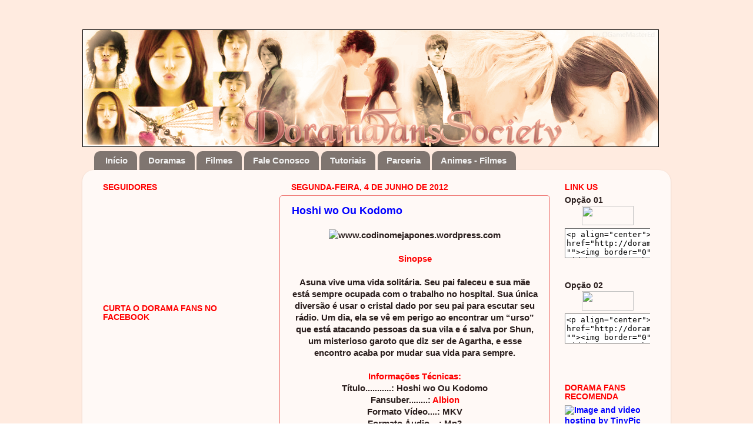

--- FILE ---
content_type: text/html; charset=UTF-8
request_url: http://doramafanssociety.blogspot.com/2012/06/hoshi-wo-ou-kodomo.html
body_size: 22413
content:
<!DOCTYPE html>
<html class='v2' dir='ltr' xmlns='http://www.w3.org/1999/xhtml' xmlns:b='http://www.google.com/2005/gml/b' xmlns:data='http://www.google.com/2005/gml/data' xmlns:expr='http://www.google.com/2005/gml/expr'>
<head>
<link href='https://www.blogger.com/static/v1/widgets/335934321-css_bundle_v2.css' rel='stylesheet' type='text/css'/>
<meta content='IE=EmulateIE7' http-equiv='X-UA-Compatible'/>
<meta content='width=1100' name='viewport'/>
<meta content='text/html; charset=UTF-8' http-equiv='Content-Type'/>
<meta content='blogger' name='generator'/>
<link href='http://doramafanssociety.blogspot.com/favicon.ico' rel='icon' type='image/x-icon'/>
<link href='http://doramafanssociety.blogspot.com/2012/06/hoshi-wo-ou-kodomo.html' rel='canonical'/>
<link rel="alternate" type="application/atom+xml" title="Dorama Fans Society - Atom" href="http://doramafanssociety.blogspot.com/feeds/posts/default" />
<link rel="alternate" type="application/rss+xml" title="Dorama Fans Society - RSS" href="http://doramafanssociety.blogspot.com/feeds/posts/default?alt=rss" />
<link rel="service.post" type="application/atom+xml" title="Dorama Fans Society - Atom" href="https://www.blogger.com/feeds/4115377035461556046/posts/default" />

<link rel="alternate" type="application/atom+xml" title="Dorama Fans Society - Atom" href="http://doramafanssociety.blogspot.com/feeds/5247853945996458385/comments/default" />
<!--Can't find substitution for tag [blog.ieCssRetrofitLinks]-->
<link href='http://img7.imageshack.us/img7/6918/mjvartorg1719121410x192.jpg' rel='image_src'/>
<meta content='http://doramafanssociety.blogspot.com/2012/06/hoshi-wo-ou-kodomo.html' property='og:url'/>
<meta content='Hoshi wo Ou Kodomo' property='og:title'/>
<meta content='  Sinopse   Asuna vive uma vida solitária. Seu pai faleceu e sua mãe está sempre ocupada com o trabalho no hospital. Sua única diversão é us...' property='og:description'/>
<meta content='https://lh3.googleusercontent.com/blogger_img_proxy/AEn0k_um5Vaq2Nm87m0GKLViYtqzDzl8J035_kpG3AP94dmmmzHw1K92sbua8z1E9xEO0PYV-sgas2Fy9qM0gVsaI6HoAo0uyjESIlmBbDAAQaa3-_Meo0prSxMs7Ywom6xbq4v4oQ=w1200-h630-p-k-no-nu' property='og:image'/>
<title>Dorama Fans Society: Hoshi wo Ou Kodomo</title>
<style id='page-skin-1' type='text/css'><!--
/*-----------------------------------------------
Blogger Template Style
Name:     Picture Window
Designer: Josh Peterson
URL:      www.noaesthetic.com
----------------------------------------------- */
/* Variable definitions
====================
<Variable name="keycolor" description="Main Color" type="color" default="#1a222a"/>
<Variable name="body.background" description="Body Background" type="background"
color="#ffebe0" default="#111111 url(http://img703.imageshack.us/img703/9479/backdfs.jpg) repeat-x fixed top center"/>
<Group description="Page Text" selector="body">
<Variable name="body.font" description="Font" type="font"
default="normal normal 15px Arial, Tahoma, Helvetica, FreeSans, sans-serif"/>
<Variable name="body.text.color" description="Text Color" type="color" default="#333333"/>
</Group>
<Group description="Backgrounds" selector=".body-fauxcolumns-outer">
<Variable name="body.background.color" description="Outer Background" type="color" default="#296695"/>
<Variable name="header.background.color" description="Header Background" type="color" default="transparent"/>
<Variable name="post.background.color" description="Post Background" type="color" default="#ffffff"/>
</Group>
<Group description="Links" selector=".main-outer">
<Variable name="link.color" description="Link Color" type="color" default="#336699"/>
<Variable name="link.visited.color" description="Visited Color" type="color" default="#6699cc"/>
<Variable name="link.hover.color" description="Hover Color" type="color" default="#33aaff"/>
</Group>
<Group description="Blog Title" selector=".header h1">
<Variable name="header.font" description="Title Font" type="font"
default="normal normal 36px Arial, Tahoma, Helvetica, FreeSans, sans-serif"/>
<Variable name="header.text.color" description="Text Color" type="color" default="#ffffff" />
</Group>
<Group description="Tabs Text" selector=".tabs-inner .widget li a">
<Variable name="tabs.font" description="Font" type="font"
default="normal normal 15px Arial, Tahoma, Helvetica, FreeSans, sans-serif"/>
<Variable name="tabs.text.color" description="Text Color" type="color" default="#ffffff"/>
<Variable name="tabs.selected.text.color" description="Selected Color" type="color" default="#0000ff"/>
</Group>
<Group description="Tabs Background" selector=".tabs-outer .PageList">
<Variable name="tabs.background.color" description="Background Color" type="color" default="transparent"/>
<Variable name="tabs.selected.background.color" description="Selected Color" type="color" default="transparent"/>
<Variable name="tabs.separator.color" description="Separator Color" type="color" default="transparent"/>
</Group>
<Group description="Post Title" selector="h3.post-title, .comments h4">
<Variable name="post.title.font" description="Title Font" type="font"
default="normal normal 18px Arial, Tahoma, Helvetica, FreeSans, sans-serif"/>
</Group>
<Group description="Post" selector=".post">
<Variable name="post.footer.text.color" description="Footer Text Color" type="color" default="#999999"/>
<Variable name="post.border.color" description="Border Color" type="color" default="#dddddd"/>
</Group>
<Group description="Gadgets" selector="h2">
<Variable name="widget.title.font" description="Title Font" type="font"
default="bold normal 13px Arial, Tahoma, Helvetica, FreeSans, sans-serif"/>
<Variable name="widget.title.text.color" description="Title Color" type="color" default="#888888"/>
</Group>
<Group description="Footer" selector=".footer-outer">
<Variable name="footer.text.color" description="Text Color" type="color" default="#cccccc"/>
<Variable name="footer.widget.title.text.color" description="Gadget Title Color" type="color" default="#aaaaaa"/>
</Group>
<Group description="Footer Links" selector=".footer-outer">
<Variable name="footer.link.color" description="Link Color" type="color" default="#99ccee"/>
<Variable name="footer.link.visited.color" description="Visited Color" type="color" default="#77aaee"/>
<Variable name="footer.link.hover.color" description="Hover Color" type="color" default="#33aaff"/>
</Group>
<Variable name="content.margin" description="Content Margin Top" type="length" default="20px"/>
<Variable name="content.padding" description="Content Padding" type="length" default="0"/>
<Variable name="content.background" description="Content Background" type="background"
default="transparent none repeat scroll top left"/>
<Variable name="content.border.radius" description="Content Border Radius" type="length" default="0"/>
<Variable name="content.shadow.spread" description="Content Shadow Spread" type="length" default="0"/>
<Variable name="header.padding" description="Header Padding" type="length" default="0"/>
<Variable name="header.background.gradient" description="Header Gradient" type="url"
default="none"/>
<Variable name="header.border.radius" description="Header Border Radius" type="length" default="0"/>
<Variable name="main.border.radius.top" description="Main Border Radius" type="length" default="20px"/>
<Variable name="footer.border.radius.top" description="Footer Border Radius Top" type="length" default="0"/>
<Variable name="footer.border.radius.bottom" description="Footer Border Radius Bottom" type="length" default="20px"/>
<Variable name="region.shadow.spread" description="Main and Footer Shadow Spread" type="length" default="3px"/>
<Variable name="region.shadow.offset" description="Main and Footer Shadow Offset" type="length" default="1px"/>
<Variable name="tabs.background.gradient" description="Tab Background Gradient" type="url" default="none"/>
<Variable name="tab.selected.background.gradient" description="Selected Tab Background" type="url"
default="url(http://www.blogblog.com/1kt/transparent/white80.png)"/>
<Variable name="tab.background" description="Tab Background" type="background"
default="transparent url(http://www.blogblog.com/1kt/transparent/black50.png) repeat scroll top left"/>
<Variable name="tab.border.radius" description="Tab Border Radius" type="length" default="10px" />
<Variable name="tab.first.border.radius" description="First Tab Border Radius" type="length" default="10px" />
<Variable name="tabs.border.radius" description="Tabs Border Radius" type="length" default="0" />
<Variable name="tabs.spacing" description="Tab Spacing" type="length" default=".25em"/>
<Variable name="tabs.margin.bottom" description="Tab Margin Bottom" type="length" default="0"/>
<Variable name="tabs.margin.sides" description="Tab Margin Sides" type="length" default="20px"/>
<Variable name="main.background" description="Main Background" type="background"
default="transparent url(http://www.blogblog.com/1kt/transparent/white80.png) repeat scroll top left"/>
<Variable name="main.padding.sides" description="Main Padding Sides" type="length" default="20px"/>
<Variable name="footer.background" description="Footer Background" type="background"
default="transparent url(http://www.blogblog.com/1kt/transparent/black50.png) repeat scroll top left"/>
<Variable name="post.margin.sides" description="Post Margin Sides" type="length" default="-20px"/>
<Variable name="post.border.radius" description="Post Border Radius" type="length" default="5px"/>
<Variable name="widget.title.text.transform" description="Widget Title Text Transform" type="string" default="uppercase"/>
<Variable name="startSide" description="Side where text starts in blog language" type="automatic" default="left"/>
<Variable name="endSide" description="Side where text ends in blog language" type="automatic" default="right"/>
*/
/* Content
----------------------------------------------- */
body {
font: normal bold 15px Arial, Tahoma, Helvetica, FreeSans, sans-serif;
color: #2a1e1d;
background: #ffebe0 url(http://2.bp.blogspot.com/-03LNHMoce74/TqOCiigWs6I/AAAAAAAABAU/Epjwcz0OOzs/s0/wallpaper%2Bdorama%2Bfans%2Bsociety%2Bcompleto%2B1800%2B2.jpg) no-repeat fixed top center;
}
html body .region-inner {
min-width: 0;
max-width: 100%;
width: auto;
}
.content-outer {
font-size: 90%;
}
a:link {
text-decoration:none;
color: #0000ff;
}
a:visited {
text-decoration:none;
color: #8443b0;
}
a:hover {
text-decoration:underline;
color: #2a1e1d;
}
.content-outer {
background: transparent none repeat scroll top left;
-moz-border-radius: 0;
-webkit-border-radius: 0;
-goog-ms-border-radius: 0;
border-radius: 0;
-moz-box-shadow: 0 0 0 rgba(0, 0, 0, .15);
-webkit-box-shadow: 0 0 0 rgba(0, 0, 0, .15);
-goog-ms-box-shadow: 0 0 0 rgba(0, 0, 0, .15);
box-shadow: 0 0 0 rgba(0, 0, 0, .15);
margin: 20px auto;
}
.content-inner {
padding: 0;
}
/* Header
----------------------------------------------- */
.header-outer {
background: transparent none repeat-x scroll top left;
_background-image: none;
color: #2a1e1d;
-moz-border-radius: 0;
-webkit-border-radius: 0;
-goog-ms-border-radius: 0;
border-radius: 0;
}
.Header img, .Header #header-inner {
-moz-border-radius: 0;
-webkit-border-radius: 0;
-goog-ms-border-radius: 0;
border-radius: 0;
}
.header-inner .Header .titlewrapper,
.header-inner .Header .descriptionwrapper {
padding-left: 0;
padding-right: 0;
}
.Header h1 {
font: normal bold 36px Arial, Tahoma, Helvetica, FreeSans, sans-serif;
text-shadow: 1px 1px 3px rgba(0, 0, 0, 0.3);
}
.Header h1 a {
color: #2a1e1d;
}
.Header .description {
font-size: 130%;
}
/* Tabs
----------------------------------------------- */
.tabs-inner {
margin: .5em 20px 0;
padding: 0;
}
.tabs-inner .section {
margin: 0;
}
.tabs-inner .widget ul {
padding: 0;
background: transparent none repeat scroll bottom;
-moz-border-radius: 0;
-webkit-border-radius: 0;
-goog-ms-border-radius: 0;
border-radius: 0;
}
.tabs-inner .widget li {
border: none;
}
.tabs-inner .widget li a {
display: inline-block;
padding: .5em 1em;
margin-right: .25em;
color: #f3f3f3;
font: normal bold 15px Arial, Tahoma, Helvetica, FreeSans, sans-serif;
-moz-border-radius: 10px 10px 0 0;
-webkit-border-top-left-radius: 10px;
-webkit-border-top-right-radius: 10px;
-goog-ms-border-radius: 10px 10px 0 0;
border-radius: 10px 10px 0 0;
background: transparent url(http://www.blogblog.com/1kt/transparent/black50.png) repeat scroll top left;
border-right: 1px solid transparent;
}
.tabs-inner .widget li:first-child a {
padding-left: 1.25em;
-moz-border-radius-topleft: 10px;
-moz-border-radius-bottomleft: 0;
-webkit-border-top-left-radius: 10px;
-webkit-border-bottom-left-radius: 0;
-goog-ms-border-top-left-radius: 10px;
-goog-ms-border-bottom-left-radius: 0;
border-top-left-radius: 10px;
border-bottom-left-radius: 0;
}
.tabs-inner .widget li.selected a,
.tabs-inner .widget li a:hover {
position: relative;
z-index: 1;
background: transparent url(http://www.blogblog.com/1kt/transparent/white80.png) repeat scroll bottom;
color: #ee7571;
-moz-box-shadow: 0 0 3px rgba(0, 0, 0, .15);
-webkit-box-shadow: 0 0 3px rgba(0, 0, 0, .15);
-goog-ms-box-shadow: 0 0 3px rgba(0, 0, 0, .15);
box-shadow: 0 0 3px rgba(0, 0, 0, .15);
}
/* Headings
----------------------------------------------- */
h2 {
font: normal bold 100% Arial, Tahoma, Helvetica, FreeSans, sans-serif;
text-transform: uppercase;
color: #ff0000;
margin: .5em 0;
}
/* Main
----------------------------------------------- */
.main-outer {
background: transparent url(http://www.blogblog.com/1kt/transparent/white80.png) repeat scroll top left;
-moz-border-radius: 20px 20px 0 0;
-webkit-border-top-left-radius: 20px;
-webkit-border-top-right-radius: 20px;
-webkit-border-bottom-left-radius: 0;
-webkit-border-bottom-right-radius: 0;
-goog-ms-border-radius: 20px 20px 0 0;
border-radius: 20px 20px 0 0;
-moz-box-shadow: 0 1px 3px rgba(0, 0, 0, .15);
-webkit-box-shadow: 0 1px 3px rgba(0, 0, 0, .15);
-goog-ms-box-shadow: 0 1px 3px rgba(0, 0, 0, .15);
box-shadow: 0 1px 3px rgba(0, 0, 0, .15);
}
.main-inner {
padding: 15px 20px 20px;
}
.main-inner .column-center-inner {
padding: 0 0;
}
.main-inner .column-left-inner {
padding-left: 0;
}
.main-inner .column-right-inner {
padding-right: 0;
}
/* Posts
----------------------------------------------- */
h3.post-title {
margin: 0;
font: normal bold 18px Arial, Tahoma, Helvetica, FreeSans, sans-serif;
}
.comments h4 {
margin: 1em 0 0;
font: normal bold 18px Arial, Tahoma, Helvetica, FreeSans, sans-serif;
}
.post-outer {
background-color: transparent;
border: solid 1px #ee7571;
-moz-border-radius: 5px;
-webkit-border-radius: 5px;
border-radius: 5px;
-goog-ms-border-radius: 5px;
padding: 15px 20px;
margin: 0 -20px 20px;
}
.post-body {
line-height: 1.4;
font-size: 110%;
position: relative;
}
.post-header {
margin: 0 0 1.5em;
color: #ff0000;
line-height: 1.6;
}
.post-footer {
margin: .5em 0 0;
color: #ff0000;
line-height: 1.6;
}
#blog-pager {
font-size: 140%
}
#comments .comment-author {
padding-top: 1.5em;
border-top: dashed 1px #ccc;
border-top: dashed 1px rgba(128, 128, 128, .5);
background-position: 0 1.5em;
}
#comments .comment-author:first-child {
padding-top: 0;
border-top: none;
}
.avatar-image-container {
margin: .2em 0 0;
}
/* Widgets
----------------------------------------------- */
.widget ul, .widget #ArchiveList ul.flat {
padding: 0;
list-style: none;
}
.widget ul li, .widget #ArchiveList ul.flat li {
border-top: dashed 1px #ccc;
border-top: dashed 1px rgba(128, 128, 128, .5);
}
.widget ul li:first-child, .widget #ArchiveList ul.flat li:first-child {
border-top: none;
}
.widget .post-body ul {
list-style: disc;
}
.widget .post-body ul li {
border: none;
}
/* Footer
----------------------------------------------- */
.footer-outer {
color:#eee4e4;
background: transparent url(http://www.blogblog.com/1kt/transparent/black50.png) repeat scroll top left;
-moz-border-radius: 0 0 20px 20px;
-webkit-border-top-left-radius: 0;
-webkit-border-top-right-radius: 0;
-webkit-border-bottom-left-radius: 20px;
-webkit-border-bottom-right-radius: 20px;
-goog-ms-border-radius: 0 0 20px 20px;
border-radius: 0 0 20px 20px;
-moz-box-shadow: 0 1px 3px rgba(0, 0, 0, .15);
-webkit-box-shadow: 0 1px 3px rgba(0, 0, 0, .15);
-goog-ms-box-shadow: 0 1px 3px rgba(0, 0, 0, .15);
box-shadow: 0 1px 3px rgba(0, 0, 0, .15);
}
.footer-inner {
padding: 10px 20px 20px;
}
.footer-outer a {
color: #a74039;
}
.footer-outer a:visited {
color: #ee7571;
}
.footer-outer a:hover {
color: #2a1e1d;
}
.footer-outer .widget h2 {
color: #b9b9b9;
}
/* Menu Vertical Sanfona
----------------------------------------------- */
.verticalsanfona ul {
margin: 0;
padding: 0;
list-style:none;
width: auto;
}
.verticalsanfona ul li {
display:block;
overflow: hidden;
margin: 0;
padding: 0;
list-style:none;
height:40px;
width: auto;
background-color:#f0f0f0;
transition: height 0.3s ease-in-out;
-moz-transition: height 0.3s ease-in-out;
-webkit-transition: height 0.3s ease-in-out;
-o-transition: height 0.3s ease-in-out;
}
.verticalsanfona ul li h3 {
display:block;
margin: 0;
padding:10px;
padding-left:20px;
height:19px;
border-top:#f0f0f0 1px solid;
font-family: Arial, Helvetica, sans-serif;
text-decoration:none;
text-transform:capitalize;
color: #000;
background: #cccccc url(ENDEREÇO-DA-SUA-IMAGEM) repeat;
text-align: left;
font-size:16px;
}
.verticalsanfona ul li h3 a{
color: #000;
}
.verticalsanfona ul li h3 a:hover{
color: #fff;
}
.verticalsanfona ul li div {
margin:0;
overflow: auto;
padding:10px;
padding-left:20px;
height:220px;
}
.verticalsanfona ul li:hover {
height: 280px;
}
.verticalsanfona:hover ul li:hover h3 {
color:#fff;
background: #000000 repeat;;
}
.verticalsanfona ul li h3:hover {
cursor:pointer;
}
html {
background: url(http://i54.tinypic.com/9gc6t0.jpg) no-repeat center center fixed;
-webkit-background-size: cover;
-moz-background-size: cover;
-o-background-size: cover;
background-size: cover;
}
--></style>
<style id='template-skin-1' type='text/css'><!--
body {
min-width: 1000px;
}
.content-outer, .content-fauxcolumn-outer, .region-inner {
min-width: 1000px;
max-width: 1000px;
_width: 1000px;
}
.main-inner .columns {
padding-left: 320px;
padding-right: 190px;
}
.main-inner .fauxcolumn-center-outer {
left: 320px;
right: 190px;
/* IE6 does not respect left and right together */
_width: expression(this.parentNode.offsetWidth -
parseInt("320px") -
parseInt("190px") + 'px');
}
.main-inner .fauxcolumn-left-outer {
width: 320px;
}
.main-inner .fauxcolumn-right-outer {
width: 190px;
}
.main-inner .column-left-outer {
width: 320px;
right: 100%;
margin-left: -320px;
}
.main-inner .column-right-outer {
width: 190px;
margin-right: -190px;
}
#layout {
min-width: 0;
}
#layout .content-outer {
min-width: 0;
width: 800px;
}
#layout .region-inner {
min-width: 0;
width: auto;
}
--></style>
<link href='https://www.blogger.com/dyn-css/authorization.css?targetBlogID=4115377035461556046&amp;zx=a116fa1a-579c-4dfc-b92c-2f2529cd91a2' media='none' onload='if(media!=&#39;all&#39;)media=&#39;all&#39;' rel='stylesheet'/><noscript><link href='https://www.blogger.com/dyn-css/authorization.css?targetBlogID=4115377035461556046&amp;zx=a116fa1a-579c-4dfc-b92c-2f2529cd91a2' rel='stylesheet'/></noscript>
<meta name='google-adsense-platform-account' content='ca-host-pub-1556223355139109'/>
<meta name='google-adsense-platform-domain' content='blogspot.com'/>

<!-- data-ad-client=ca-pub-9161220158258076 -->

</head>
<body class='loading'>
<div class='navbar section' id='navbar'><div class='widget Navbar' data-version='1' id='Navbar1'><script type="text/javascript">
    function setAttributeOnload(object, attribute, val) {
      if(window.addEventListener) {
        window.addEventListener('load',
          function(){ object[attribute] = val; }, false);
      } else {
        window.attachEvent('onload', function(){ object[attribute] = val; });
      }
    }
  </script>
<div id="navbar-iframe-container"></div>
<script type="text/javascript" src="https://apis.google.com/js/platform.js"></script>
<script type="text/javascript">
      gapi.load("gapi.iframes:gapi.iframes.style.bubble", function() {
        if (gapi.iframes && gapi.iframes.getContext) {
          gapi.iframes.getContext().openChild({
              url: 'https://www.blogger.com/navbar/4115377035461556046?po\x3d5247853945996458385\x26origin\x3dhttp://doramafanssociety.blogspot.com',
              where: document.getElementById("navbar-iframe-container"),
              id: "navbar-iframe"
          });
        }
      });
    </script><script type="text/javascript">
(function() {
var script = document.createElement('script');
script.type = 'text/javascript';
script.src = '//pagead2.googlesyndication.com/pagead/js/google_top_exp.js';
var head = document.getElementsByTagName('head')[0];
if (head) {
head.appendChild(script);
}})();
</script>
</div></div>
<div class='body-fauxcolumns'>
<div class='fauxcolumn-outer body-fauxcolumn-outer'>
<div class='cap-top'>
<div class='cap-left'></div>
<div class='cap-right'></div>
</div>
<div class='fauxborder-left'>
<div class='fauxborder-right'></div>
<div class='fauxcolumn-inner'>
</div>
</div>
<div class='cap-bottom'>
<div class='cap-left'></div>
<div class='cap-right'></div>
</div>
</div>
</div>
<div class='content'>
<div class='content-fauxcolumns'>
<div class='fauxcolumn-outer content-fauxcolumn-outer'>
<div class='cap-top'>
<div class='cap-left'></div>
<div class='cap-right'></div>
</div>
<div class='fauxborder-left'>
<div class='fauxborder-right'></div>
<div class='fauxcolumn-inner'>
</div>
</div>
<div class='cap-bottom'>
<div class='cap-left'></div>
<div class='cap-right'></div>
</div>
</div>
</div>
<div class='content-outer'>
<div class='content-cap-top cap-top'>
<div class='cap-left'></div>
<div class='cap-right'></div>
</div>
<div class='fauxborder-left content-fauxborder-left'>
<div class='fauxborder-right content-fauxborder-right'></div>
<div class='content-inner'>
<header>
<div class='header-outer'>
<div class='header-cap-top cap-top'>
<div class='cap-left'></div>
<div class='cap-right'></div>
</div>
<div class='fauxborder-left header-fauxborder-left'>
<div class='fauxborder-right header-fauxborder-right'></div>
<div class='region-inner header-inner'>
<div class='header section' id='header'><div class='widget Header' data-version='1' id='Header1'>
<div id='header-inner'>
<a href='http://doramafanssociety.blogspot.com/' style='display: block'>
<img alt='Dorama Fans Society' height='200px; ' id='Header1_headerimg' src='https://blogger.googleusercontent.com/img/b/R29vZ2xl/AVvXsEjgz74Fumi9L6Dp4WHwX2NfDCQnilUxnEzJeBkXoerYb8Z_IWccWXHTvcyj6-_3wu8pSucGxBktV36Y3YB4OUB1rL5dFvng1cMxw10ghbhPtQB1ge7CDxZBnF1ezBbQ0DG5xHuNfk7bfRg/s1300/banner+Doramas+fans2.png' style='display: block' width='980px; '/>
</a>
</div>
</div></div>
</div>
</div>
<div class='header-cap-bottom cap-bottom'>
<div class='cap-left'></div>
<div class='cap-right'></div>
</div>
</div>
</header>
<div class='tabs-outer'>
<div class='tabs-cap-top cap-top'>
<div class='cap-left'></div>
<div class='cap-right'></div>
</div>
<div class='fauxborder-left tabs-fauxborder-left'>
<div class='fauxborder-right tabs-fauxborder-right'></div>
<div class='region-inner tabs-inner'>
<div class='tabs section' id='crosscol'><div class='widget PageList' data-version='1' id='PageList1'>
<h2>Páginas</h2>
<div class='widget-content'>
<ul>
<li>
<a href='http://doramafanssociety.blogspot.com/'>Início</a>
</li>
<li>
<a href='http://doramafanssociety.blogspot.com/p/doramas_07.html'>Doramas</a>
</li>
<li>
<a href='http://doramafanssociety.blogspot.com/p/filmes.html'>Filmes</a>
</li>
<li>
<a href='http://doramafanssociety.blogspot.com/p/fale-conosco.html'>Fale Conosco</a>
</li>
<li>
<a href='http://doramafanssociety.blogspot.com/p/como-seguir-o-blog.html'>Tutoriais</a>
</li>
<li>
<a href='http://doramafanssociety.blogspot.com/p/parceria.html'>Parceria</a>
</li>
<li>
<a href='http://doramafanssociety.blogspot.com/p/animes-filmes.html'>Animes - Filmes</a>
</li>
</ul>
<div class='clear'></div>
</div>
</div></div>
<div class='tabs no-items section' id='crosscol-overflow'></div>
</div>
</div>
<div class='tabs-cap-bottom cap-bottom'>
<div class='cap-left'></div>
<div class='cap-right'></div>
</div>
</div>
<div class='main-outer'>
<div class='main-cap-top cap-top'>
<div class='cap-left'></div>
<div class='cap-right'></div>
</div>
<div class='fauxborder-left main-fauxborder-left'>
<div class='fauxborder-right main-fauxborder-right'></div>
<div class='region-inner main-inner'>
<div class='columns fauxcolumns'>
<div class='fauxcolumn-outer fauxcolumn-center-outer'>
<div class='cap-top'>
<div class='cap-left'></div>
<div class='cap-right'></div>
</div>
<div class='fauxborder-left'>
<div class='fauxborder-right'></div>
<div class='fauxcolumn-inner'>
</div>
</div>
<div class='cap-bottom'>
<div class='cap-left'></div>
<div class='cap-right'></div>
</div>
</div>
<div class='fauxcolumn-outer fauxcolumn-left-outer'>
<div class='cap-top'>
<div class='cap-left'></div>
<div class='cap-right'></div>
</div>
<div class='fauxborder-left'>
<div class='fauxborder-right'></div>
<div class='fauxcolumn-inner'>
</div>
</div>
<div class='cap-bottom'>
<div class='cap-left'></div>
<div class='cap-right'></div>
</div>
</div>
<div class='fauxcolumn-outer fauxcolumn-right-outer'>
<div class='cap-top'>
<div class='cap-left'></div>
<div class='cap-right'></div>
</div>
<div class='fauxborder-left'>
<div class='fauxborder-right'></div>
<div class='fauxcolumn-inner'>
</div>
</div>
<div class='cap-bottom'>
<div class='cap-left'></div>
<div class='cap-right'></div>
</div>
</div>
<!-- corrects IE6 width calculation -->
<div class='columns-inner'>
<div class='column-center-outer'>
<div class='column-center-inner'>
<div class='main section' id='main'><div class='widget Blog' data-version='1' id='Blog1'>
<div class='blog-posts hfeed'>

          <div class="date-outer">
        
<h2 class='date-header'><span>segunda-feira, 4 de junho de 2012</span></h2>

          <div class="date-posts">
        
<div class='post-outer'>
<div class='post hentry'>
<a name='5247853945996458385'></a>
<h3 class='post-title entry-title'>
<a href='http://doramafanssociety.blogspot.com/2012/06/hoshi-wo-ou-kodomo.html'>Hoshi wo Ou Kodomo</a>
</h3>
<div class='post-header'>
<div class='post-header-line-1'></div>
</div>
<div class='post-body entry-content'>
<div style="text-align: center;"><img alt="www.codinomejapones.wordpress.com" height="400" src="http://img7.imageshack.us/img7/6918/mjvartorg1719121410x192.jpg" width="293" /><br />
<br />
<b style="color: red;">Sinopse</b><br />
<br />
<b>Asuna vive uma vida solitária. Seu pai faleceu e sua mãe está sempre ocupada com o trabalho no hospital. Sua única diversão é usar o cristal dado por seu pai para escutar seu rádio. Um dia, ela se vê em perigo ao encontrar um &#8220;urso&#8221; que está atacando pessoas da sua vila e é salva por Shun, um misterioso garoto que diz ser de Agartha, e esse encontro acaba por mudar sua vida para sempre. <br />
<br />
<span style="color: red;">Informações Técnicas:</span></b><span style="color: red;"> </span><b><br />
Título...........: Hoshi wo Ou Kodomo<br />
Fansuber........: <span style="color: red;">Albion</span><br />
Formato Vídeo....: MKV<br />
Formato Áudio....: Mp3<br />
Qualidade........: dvd-rip<br />
Idioma...........: Japonês<br />
Legenda..........: SIM<br />
Tamanho..........: 480 MB <br />
Duração..........: 1h 52m<br />
Resolução........: 1280x720<br />
Uploader.........: <span style="color: red;">Grimmjow</span></b><br />
<br />
<b>Trailer</b><br />
<iframe allowfullscreen="" frameborder="0" height="270" src="http://www.youtube.com/embed/T37GhIqsO28?fs=1" width="425"></iframe><br />
<br />
<b style="color: red;">Download</b><br />
<a href="http://jumbofiles.com/wz3z7ly90f7q" target="_blank">JumboFiles</a></div>
<iframe allowTransparency='true' frameborder='0' scrolling='no' src='http://www.facebook.com/plugins/like.php?href=http://doramafanssociety.blogspot.com/2012/06/hoshi-wo-ou-kodomo.html&layout=standard&show_faces=false&width=100&action=like&font=arial&colorscheme=light' style='border:none; overflow:hidden; width:450px; height:40px;'></iframe>
<div style='clear: both;'></div>
</div>
<div class='post-footer'>
<div class='post-footer-line post-footer-line-1'><span class='post-author vcard'>
Postado por
<span class='fn'>grimmjow</span>
</span>
<span class='post-timestamp'>
às
<a class='timestamp-link' href='http://doramafanssociety.blogspot.com/2012/06/hoshi-wo-ou-kodomo.html' rel='bookmark' title='permanent link'><abbr class='published' title='2012-06-04T13:37:00-03:00'>13:37</abbr></a>
</span>
<span class='post-comment-link'>
</span>
<span class='post-icons'>
<span class='item-action'>
<a href='https://www.blogger.com/email-post/4115377035461556046/5247853945996458385' title='Enviar esta postagem'>
<img alt='' class='icon-action' height='13' src='http://img1.blogblog.com/img/icon18_email.gif' width='18'/>
</a>
</span>
<span class='item-control blog-admin pid-1293203123'>
<a href='https://www.blogger.com/post-edit.g?blogID=4115377035461556046&postID=5247853945996458385&from=pencil' title='Editar post'>
<img alt='' class='icon-action' height='18' src='https://resources.blogblog.com/img/icon18_edit_allbkg.gif' width='18'/>
</a>
</span>
</span>
</div>
<div class='post-footer-line post-footer-line-2'><span class='post-labels'>
</span>
</div>
<div class='post-footer-line post-footer-line-3'></div>
</div>
</div>
<div class='comments' id='comments'>
<a name='comments'></a>
<h4>5 comentários:</h4>
<div class='comments-content'>
<script async='async' src='' type='text/javascript'></script>
<script type='text/javascript'>
    (function() {
      var items = null;
      var msgs = null;
      var config = {};

// <![CDATA[
      var cursor = null;
      if (items && items.length > 0) {
        cursor = parseInt(items[items.length - 1].timestamp) + 1;
      }

      var bodyFromEntry = function(entry) {
        var text = (entry &&
                    ((entry.content && entry.content.$t) ||
                     (entry.summary && entry.summary.$t))) ||
            '';
        if (entry && entry.gd$extendedProperty) {
          for (var k in entry.gd$extendedProperty) {
            if (entry.gd$extendedProperty[k].name == 'blogger.contentRemoved') {
              return '<span class="deleted-comment">' + text + '</span>';
            }
          }
        }
        return text;
      }

      var parse = function(data) {
        cursor = null;
        var comments = [];
        if (data && data.feed && data.feed.entry) {
          for (var i = 0, entry; entry = data.feed.entry[i]; i++) {
            var comment = {};
            // comment ID, parsed out of the original id format
            var id = /blog-(\d+).post-(\d+)/.exec(entry.id.$t);
            comment.id = id ? id[2] : null;
            comment.body = bodyFromEntry(entry);
            comment.timestamp = Date.parse(entry.published.$t) + '';
            if (entry.author && entry.author.constructor === Array) {
              var auth = entry.author[0];
              if (auth) {
                comment.author = {
                  name: (auth.name ? auth.name.$t : undefined),
                  profileUrl: (auth.uri ? auth.uri.$t : undefined),
                  avatarUrl: (auth.gd$image ? auth.gd$image.src : undefined)
                };
              }
            }
            if (entry.link) {
              if (entry.link[2]) {
                comment.link = comment.permalink = entry.link[2].href;
              }
              if (entry.link[3]) {
                var pid = /.*comments\/default\/(\d+)\?.*/.exec(entry.link[3].href);
                if (pid && pid[1]) {
                  comment.parentId = pid[1];
                }
              }
            }
            comment.deleteclass = 'item-control blog-admin';
            if (entry.gd$extendedProperty) {
              for (var k in entry.gd$extendedProperty) {
                if (entry.gd$extendedProperty[k].name == 'blogger.itemClass') {
                  comment.deleteclass += ' ' + entry.gd$extendedProperty[k].value;
                } else if (entry.gd$extendedProperty[k].name == 'blogger.displayTime') {
                  comment.displayTime = entry.gd$extendedProperty[k].value;
                }
              }
            }
            comments.push(comment);
          }
        }
        return comments;
      };

      var paginator = function(callback) {
        if (hasMore()) {
          var url = config.feed + '?alt=json&v=2&orderby=published&reverse=false&max-results=50';
          if (cursor) {
            url += '&published-min=' + new Date(cursor).toISOString();
          }
          window.bloggercomments = function(data) {
            var parsed = parse(data);
            cursor = parsed.length < 50 ? null
                : parseInt(parsed[parsed.length - 1].timestamp) + 1
            callback(parsed);
            window.bloggercomments = null;
          }
          url += '&callback=bloggercomments';
          var script = document.createElement('script');
          script.type = 'text/javascript';
          script.src = url;
          document.getElementsByTagName('head')[0].appendChild(script);
        }
      };
      var hasMore = function() {
        return !!cursor;
      };
      var getMeta = function(key, comment) {
        if ('iswriter' == key) {
          var matches = !!comment.author
              && comment.author.name == config.authorName
              && comment.author.profileUrl == config.authorUrl;
          return matches ? 'true' : '';
        } else if ('deletelink' == key) {
          return config.baseUri + '/comment/delete/'
               + config.blogId + '/' + comment.id;
        } else if ('deleteclass' == key) {
          return comment.deleteclass;
        }
        return '';
      };

      var replybox = null;
      var replyUrlParts = null;
      var replyParent = undefined;

      var onReply = function(commentId, domId) {
        if (replybox == null) {
          // lazily cache replybox, and adjust to suit this style:
          replybox = document.getElementById('comment-editor');
          if (replybox != null) {
            replybox.height = '250px';
            replybox.style.display = 'block';
            replyUrlParts = replybox.src.split('#');
          }
        }
        if (replybox && (commentId !== replyParent)) {
          replybox.src = '';
          document.getElementById(domId).insertBefore(replybox, null);
          replybox.src = replyUrlParts[0]
              + (commentId ? '&parentID=' + commentId : '')
              + '#' + replyUrlParts[1];
          replyParent = commentId;
        }
      };

      var hash = (window.location.hash || '#').substring(1);
      var startThread, targetComment;
      if (/^comment-form_/.test(hash)) {
        startThread = hash.substring('comment-form_'.length);
      } else if (/^c[0-9]+$/.test(hash)) {
        targetComment = hash.substring(1);
      }

      // Configure commenting API:
      var configJso = {
        'maxDepth': config.maxThreadDepth
      };
      var provider = {
        'id': config.postId,
        'data': items,
        'loadNext': paginator,
        'hasMore': hasMore,
        'getMeta': getMeta,
        'onReply': onReply,
        'rendered': true,
        'initComment': targetComment,
        'initReplyThread': startThread,
        'config': configJso,
        'messages': msgs
      };

      var render = function() {
        if (window.goog && window.goog.comments) {
          var holder = document.getElementById('comment-holder');
          window.goog.comments.render(holder, provider);
        }
      };

      // render now, or queue to render when library loads:
      if (window.goog && window.goog.comments) {
        render();
      } else {
        window.goog = window.goog || {};
        window.goog.comments = window.goog.comments || {};
        window.goog.comments.loadQueue = window.goog.comments.loadQueue || [];
        window.goog.comments.loadQueue.push(render);
      }
    })();
// ]]>
  </script>
<div id='comment-holder'>
<div class="comment-thread toplevel-thread"><ol id="top-ra"><li class="comment" id="c8879290558458615601"><div class="avatar-image-container"><img src="//resources.blogblog.com/img/blank.gif" alt=""/></div><div class="comment-block"><div class="comment-header"><cite class="user">Anônimo</cite><span class="icon user "></span><span class="datetime secondary-text"><a rel="nofollow" href="http://doramafanssociety.blogspot.com/2012/06/hoshi-wo-ou-kodomo.html?showComment=1338857241622#c8879290558458615601">4 de junho de 2012 às 21:47</a></span></div><p class="comment-content">Esse desenho eu ainda nao conheco, mas como eu adoro desenho, meu muito obrigada por vc disponibilizar.</p><span class="comment-actions secondary-text"><a class="comment-reply" target="_self" data-comment-id="8879290558458615601">Responder</a><span class="item-control blog-admin blog-admin pid-1341584673"><a target="_self" href="https://www.blogger.com/comment/delete/4115377035461556046/8879290558458615601">Excluir</a></span></span></div><div class="comment-replies"><div id="c8879290558458615601-rt" class="comment-thread inline-thread hidden"><span class="thread-toggle thread-expanded"><span class="thread-arrow"></span><span class="thread-count"><a target="_self">Respostas</a></span></span><ol id="c8879290558458615601-ra" class="thread-chrome thread-expanded"><div></div><div id="c8879290558458615601-continue" class="continue"><a class="comment-reply" target="_self" data-comment-id="8879290558458615601">Responder</a></div></ol></div></div><div class="comment-replybox-single" id="c8879290558458615601-ce"></div></li><li class="comment" id="c8593722067318094626"><div class="avatar-image-container"><img src="//resources.blogblog.com/img/blank.gif" alt=""/></div><div class="comment-block"><div class="comment-header"><cite class="user">Anônimo</cite><span class="icon user "></span><span class="datetime secondary-text"><a rel="nofollow" href="http://doramafanssociety.blogspot.com/2012/06/hoshi-wo-ou-kodomo.html?showComment=1339021269257#c8593722067318094626">6 de junho de 2012 às 19:21</a></span></div><p class="comment-content">olá , tou ansiosa de ver este desenho, mas ao sacar vi k nao tem legendas , pk? brigado</p><span class="comment-actions secondary-text"><a class="comment-reply" target="_self" data-comment-id="8593722067318094626">Responder</a><span class="item-control blog-admin blog-admin pid-1341584673"><a target="_self" href="https://www.blogger.com/comment/delete/4115377035461556046/8593722067318094626">Excluir</a></span></span></div><div class="comment-replies"><div id="c8593722067318094626-rt" class="comment-thread inline-thread hidden"><span class="thread-toggle thread-expanded"><span class="thread-arrow"></span><span class="thread-count"><a target="_self">Respostas</a></span></span><ol id="c8593722067318094626-ra" class="thread-chrome thread-expanded"><div></div><div id="c8593722067318094626-continue" class="continue"><a class="comment-reply" target="_self" data-comment-id="8593722067318094626">Responder</a></div></ol></div></div><div class="comment-replybox-single" id="c8593722067318094626-ce"></div></li><li class="comment" id="c7992596954551890567"><div class="avatar-image-container"><img src="//blogger.googleusercontent.com/img/b/R29vZ2xl/AVvXsEiQyDbxS5_XyaeS7YCKt9oppyHM-rgXHxL9xQzN9KizBX8CDxW0rXDZHYpXsQKpbTO5yPpunQLrvNT_jBW-1pfzyyoI88ZrSPecnePZ6O2G3hhB3P1rWHUgs8x_L_3F_Q/s45-c/thBleach_vid656.gif" alt=""/></div><div class="comment-block"><div class="comment-header"><cite class="user"><a href="https://www.blogger.com/profile/03736253806161645889" rel="nofollow">grimmjow</a></cite><span class="icon user blog-author"></span><span class="datetime secondary-text"><a rel="nofollow" href="http://doramafanssociety.blogspot.com/2012/06/hoshi-wo-ou-kodomo.html?showComment=1339038888108#c7992596954551890567">7 de junho de 2012 às 00:14</a></span></div><p class="comment-content">a legenda já esta embutida no filme é fazer o download ok</p><span class="comment-actions secondary-text"><a class="comment-reply" target="_self" data-comment-id="7992596954551890567">Responder</a><span class="item-control blog-admin blog-admin pid-1293203123"><a target="_self" href="https://www.blogger.com/comment/delete/4115377035461556046/7992596954551890567">Excluir</a></span></span></div><div class="comment-replies"><div id="c7992596954551890567-rt" class="comment-thread inline-thread hidden"><span class="thread-toggle thread-expanded"><span class="thread-arrow"></span><span class="thread-count"><a target="_self">Respostas</a></span></span><ol id="c7992596954551890567-ra" class="thread-chrome thread-expanded"><div></div><div id="c7992596954551890567-continue" class="continue"><a class="comment-reply" target="_self" data-comment-id="7992596954551890567">Responder</a></div></ol></div></div><div class="comment-replybox-single" id="c7992596954551890567-ce"></div></li><li class="comment" id="c1012124515631045002"><div class="avatar-image-container"><img src="//blogger.googleusercontent.com/img/b/R29vZ2xl/AVvXsEjAgS6IvoImWESUkm3enQRrkzaCNdt3tkkK84oaz22J3ZJ32C3ji5nvSCSgv47ZLL8j6-NVTuuj6HZ_woreLIwkZ6DcDhU0kPdRvNVl87bGC3Jno08jkra9QG8k0Oiipl8/s45-c/areae11.jpg" alt=""/></div><div class="comment-block"><div class="comment-header"><cite class="user"><a href="https://www.blogger.com/profile/11806867914069305038" rel="nofollow">Japa/darkofmano</a></cite><span class="icon user "></span><span class="datetime secondary-text"><a rel="nofollow" href="http://doramafanssociety.blogspot.com/2012/06/hoshi-wo-ou-kodomo.html?showComment=1343088091041#c1012124515631045002">23 de julho de 2012 às 21:01</a></span></div><p class="comment-content">Grimmjow, esse link e o Castle in the Sky do JumboFiles todos os dias está com isso aki &quot;This file is temporarily unavailable while we are performing maintenance on this server.<br>Please try to download this file again in 24 hours&quot; mas faz muitos dias q isso não some =/<br>Será q poderia reupar para outro servidor? Ou se conseguir fazer remote para os Peejeshare, Zippyshare, Uppit.com ou Putlocker?<br>Desculpa pelo incômodo e obrigado por trazer esses filmes pra gente *-*</p><span class="comment-actions secondary-text"><a class="comment-reply" target="_self" data-comment-id="1012124515631045002">Responder</a><span class="item-control blog-admin blog-admin pid-1056390794"><a target="_self" href="https://www.blogger.com/comment/delete/4115377035461556046/1012124515631045002">Excluir</a></span></span></div><div class="comment-replies"><div id="c1012124515631045002-rt" class="comment-thread inline-thread hidden"><span class="thread-toggle thread-expanded"><span class="thread-arrow"></span><span class="thread-count"><a target="_self">Respostas</a></span></span><ol id="c1012124515631045002-ra" class="thread-chrome thread-expanded"><div></div><div id="c1012124515631045002-continue" class="continue"><a class="comment-reply" target="_self" data-comment-id="1012124515631045002">Responder</a></div></ol></div></div><div class="comment-replybox-single" id="c1012124515631045002-ce"></div></li><li class="comment" id="c6316328947033538962"><div class="avatar-image-container"><img src="//resources.blogblog.com/img/blank.gif" alt=""/></div><div class="comment-block"><div class="comment-header"><cite class="user">Anônimo</cite><span class="icon user "></span><span class="datetime secondary-text"><a rel="nofollow" href="http://doramafanssociety.blogspot.com/2012/06/hoshi-wo-ou-kodomo.html?showComment=1355428943089#c6316328947033538962">13 de dezembro de 2012 às 18:02</a></span></div><p class="comment-content">ta sem link</p><span class="comment-actions secondary-text"><a class="comment-reply" target="_self" data-comment-id="6316328947033538962">Responder</a><span class="item-control blog-admin blog-admin pid-1341584673"><a target="_self" href="https://www.blogger.com/comment/delete/4115377035461556046/6316328947033538962">Excluir</a></span></span></div><div class="comment-replies"><div id="c6316328947033538962-rt" class="comment-thread inline-thread hidden"><span class="thread-toggle thread-expanded"><span class="thread-arrow"></span><span class="thread-count"><a target="_self">Respostas</a></span></span><ol id="c6316328947033538962-ra" class="thread-chrome thread-expanded"><div></div><div id="c6316328947033538962-continue" class="continue"><a class="comment-reply" target="_self" data-comment-id="6316328947033538962">Responder</a></div></ol></div></div><div class="comment-replybox-single" id="c6316328947033538962-ce"></div></li></ol><div id="top-continue" class="continue"><a class="comment-reply" target="_self">Adicionar comentário</a></div><div class="comment-replybox-thread" id="top-ce"></div><div class="loadmore hidden" data-post-id="5247853945996458385"><a target="_self">Carregar mais...</a></div></div>
</div>
</div>
<p class='comment-footer'>
<div class='comment-form'>
<a name='comment-form'></a>
<p><b>Olá,seu comentário é sempre bem vindo ^^<br />Obrigado por comentar.</b></p>
<a href='https://www.blogger.com/comment/frame/4115377035461556046?po=5247853945996458385&hl=pt-BR&saa=85391&origin=http://doramafanssociety.blogspot.com' id='comment-editor-src'></a>
<iframe allowtransparency='true' class='blogger-iframe-colorize blogger-comment-from-post' frameborder='0' height='410px' id='comment-editor' name='comment-editor' src='' width='100%'></iframe>
<script src='https://www.blogger.com/static/v1/jsbin/2830521187-comment_from_post_iframe.js' type='text/javascript'></script>
<script type='text/javascript'>
      BLOG_CMT_createIframe('https://www.blogger.com/rpc_relay.html');
    </script>
</div>
</p>
<div id='backlinks-container'>
<div id='Blog1_backlinks-container'>
</div>
</div>
</div>
</div>

        </div></div>
      
</div>
<div class='blog-pager' id='blog-pager'>
<span id='blog-pager-newer-link'>
<a class='blog-pager-newer-link' href='http://doramafanssociety.blogspot.com/2012/06/mimi-wo-sumaseba.html' id='Blog1_blog-pager-newer-link' title='Postagem mais recente'>Postagem mais recente</a>
</span>
<span id='blog-pager-older-link'>
<a class='blog-pager-older-link' href='http://doramafanssociety.blogspot.com/2012/06/laputa-castle-in-sky.html' id='Blog1_blog-pager-older-link' title='Postagem mais antiga'>Postagem mais antiga</a>
</span>
<a class='home-link' href='http://doramafanssociety.blogspot.com/'>Página inicial</a>
</div>
<div class='clear'></div>
<div class='post-feeds'>
<div class='feed-links'>
Assinar:
<a class='feed-link' href='http://doramafanssociety.blogspot.com/feeds/5247853945996458385/comments/default' target='_blank' type='application/atom+xml'>Postar comentários (Atom)</a>
</div>
</div>
</div></div>
</div>
</div>
<div class='column-left-outer'>
<div class='column-left-inner'>
<aside>
<div class='sidebar section' id='sidebar-left-1'><div class='widget Followers' data-version='1' id='Followers1'>
<h2 class='title'>Seguidores</h2>
<div class='widget-content'>
<div id='Followers1-wrapper'>
<div style='margin-right:2px;'>
<div><script type="text/javascript" src="https://apis.google.com/js/platform.js"></script>
<div id="followers-iframe-container"></div>
<script type="text/javascript">
    window.followersIframe = null;
    function followersIframeOpen(url) {
      gapi.load("gapi.iframes", function() {
        if (gapi.iframes && gapi.iframes.getContext) {
          window.followersIframe = gapi.iframes.getContext().openChild({
            url: url,
            where: document.getElementById("followers-iframe-container"),
            messageHandlersFilter: gapi.iframes.CROSS_ORIGIN_IFRAMES_FILTER,
            messageHandlers: {
              '_ready': function(obj) {
                window.followersIframe.getIframeEl().height = obj.height;
              },
              'reset': function() {
                window.followersIframe.close();
                followersIframeOpen("https://www.blogger.com/followers/frame/4115377035461556046?colors\x3dCgt0cmFuc3BhcmVudBILdHJhbnNwYXJlbnQaByMyYTFlMWQiByMwMDAwZmYqC3RyYW5zcGFyZW50MgcjZmYwMDAwOgcjMmExZTFkQgcjMDAwMGZmSgcjMDAwMDAwUgcjMDAwMGZmWgt0cmFuc3BhcmVudA%3D%3D\x26pageSize\x3d21\x26hl\x3dpt-BR\x26origin\x3dhttp://doramafanssociety.blogspot.com");
              },
              'open': function(url) {
                window.followersIframe.close();
                followersIframeOpen(url);
              }
            }
          });
        }
      });
    }
    followersIframeOpen("https://www.blogger.com/followers/frame/4115377035461556046?colors\x3dCgt0cmFuc3BhcmVudBILdHJhbnNwYXJlbnQaByMyYTFlMWQiByMwMDAwZmYqC3RyYW5zcGFyZW50MgcjZmYwMDAwOgcjMmExZTFkQgcjMDAwMGZmSgcjMDAwMDAwUgcjMDAwMGZmWgt0cmFuc3BhcmVudA%3D%3D\x26pageSize\x3d21\x26hl\x3dpt-BR\x26origin\x3dhttp://doramafanssociety.blogspot.com");
  </script></div>
</div>
</div>
<div class='clear'></div>
</div>
</div><div class='widget HTML' data-version='1' id='HTML5'>
<h2 class='title'>Curta o dorama fans no Facebook</h2>
<div class='widget-content'>
<iframe src="//www.facebook.com/plugins/likebox.php?href=http%3A%2F%2Fwww.facebook.com%2Fpages%2FDorama-Fans-Society%2F228186323877516&amp;width=292&amp;height=258&amp;colorscheme=light&amp;show_faces=true&amp;border_color&amp;stream=false&amp;header=false" scrolling="no" frameborder="0" style="border:none; overflow:hidden; width:292px; height:258px;" allowtransparency="true"></iframe>
</div>
<div class='clear'></div>
</div><div class='widget Stats' data-version='1' id='Stats1'>
<h2>Total de visualizações de página</h2>
<div class='widget-content'>
<div id='Stats1_content' style='display: none;'>
<span class='counter-wrapper graph-counter-wrapper' id='Stats1_totalCount'>
</span>
<div class='clear'></div>
</div>
</div>
</div><div class='widget HTML' data-version='1' id='HTML2'>
<h2 class='title'>Parceiro</h2>
<div class='widget-content'>
<p align="center"><br /><a href="http://hanadoramas.blogspot.com/" target="_blank"><img src="http://i1004.photobucket.com/albums/af165/OgameMasterEd/Meus%20trabalhos/Hana-Banner-.gif" style="height: 31px; width: 88px;" / /></a> <img src="http://www.ripando.com.br/images/ButtonRipando.gif" style="height: 31px; width: 88px;" / /><br /><br /></p><p align="center"><img src="http://img708.imageshack.us/img708/3078/44443603.jpg" style="height: 31px; width: 88px;" / /> <img src="http://www.animesxgames.com/button_axg.gif" style="height: 31px; width: 88px;" / /><br /><br /></p><p align="center"><img border="0" height="31" src="http://www.shinsekaiscans.xpg.com.br/img/buttons/bt88x31_1.gif" width="88" / /> <img border="0" height="31" src="http://i791.photobucket.com/albums/yy192/websiteA/J-mixture/j-mixture_botton_130x70.png" width="88" / /><br /><br /></p><p align="center"><img src="http://img814.imageshack.us/img814/880/isoshare.gif" style="height: 31px; width: 88px;" / /> <img src="http://img215.imageshack.us/img215/2590/promoba.png" style="height: 31px; width: 88px;" / /><br /><br /></p><p align="center"><img src="http://a.imageshack.us/img683/5522/bannerasianworld.gif" style="height: 31px; width: 88px;" / /> <img src="http://img820.imageshack.us/img820/161/button04.gif" style="height: 31px; width: 88px;" / /><br /><br /></p><p align="center"><img src="http://img836.imageshack.us/img836/2820/botton.png" style="height: 31px; width: 88px;" / /> <img src="https://blogger.googleusercontent.com/img/b/R29vZ2xl/AVvXsEjuI_tP6EmIi7Bd7ylzsUbyuniZpLGInHWS_lpPixnbk4EIdIpXftKgD0i0LUHM1KhYGMoYEtxTw_f16evuKcyxRZhtS1MSYSxxWonpw8QjiDRa1eZ2m4wbUq738UuyDM5js-xqwD9k3Vs/" style="height: 31px; width: 88px;" / /><br /><br /></p><p align="center"><img src="http://nihongobrasil.com.br/hgb.gif" style="height: 31px; width: 88px;" / /> <img src="http://www.nihongobrasil.com.br/button-nihongo-brasil.gif" style="height: 31px; width: 88px;" / /><br /><br /></p><p align="center"><img src="http://files.espaconintendo.webnode.com/200002814-0a67c0b616/Banner02.png" style="height: 31px; width: 88px;" / /> <img src="http://i1004.photobucket.com/albums/af165/OgameMasterEd/Meus%20trabalhos/banner-88-x-31.gif?t=1288140697" style="height: 31px; width: 88px;" / /><br /><br /></p><p align="center"><img src="http://i324.photobucket.com/albums/k335/leotatarana/Botoes/BTAnimeShibuya100x40.jpg" style="height: 31px; width: 88px;" / /> <img src="http://aishiteruscanlator.files.wordpress.com/2010/09/button88x31.jpg?w=88&amp;h=31" style="height: 31px; width: 88px;" / /><br /><br /></p><p align="center"><img src="https://blogger.googleusercontent.com/img/b/R29vZ2xl/AVvXsEjVpRwHZDu4FSKkKqvqeUWyHMYcY3FaTkHk3E1_iLbKNikes1w3F8nJWkDVpMQH4TMOzYeZbKD5C98LiPzscekksW6bF9PsraxZyZMhf9vVMK5tgLzUpPmbB1x3dm36TUpHQ0sA6DEAeqE/s1600/hipera.jpg?ver=1286405318" style="height: 31px; width: 88px;" / /> <img src="http://i1004.photobucket.com/albums/af165/OgameMasterEd/bannerDramachizu.png" style="height: 31px; width: 88px;" / /><br /><br /></p><p align="center"><img src="http://img413.imageshack.us/img413/5064/parceriac.gif" style="height: 31px; width: 88px;" / /> <img src="http://a.imageshack.us/img843/8283/anigifku.gif" style="height: 31px; width: 88px;" / /><br /><br /></p><p align="center"><img src="http://i254.photobucket.com/albums/hh119/sabrinanh/BANNER-1.gif" style="height: 31px; width: 88px;" / /> <img src="http://animanga77.files.wordpress.com/2009/12/anigif6.gif?w=88&amp;h=31" style="height: 31px; width: 88px;" / /><br /><br /></p><p align="center"><img src="http://otakufanficsemangas.files.wordpress.com/2011/01/banner.gif" style="height: 31px; width: 88px;" / /> <img src="https://blogger.googleusercontent.com/img/b/R29vZ2xl/AVvXsEhcqlZkvV_ssUh0_hOy4Xdz5HI1iMQtryWd2IPGxfhPJqQWm_xvXcWzuWPVLPgwVdiS0snP7EZYCvuPc7JbbmZKZ4dc0ySExN-Sv1LeU7NqpnBOIMTGNLKSHRZgjXn0yEojm1-99Z4OYDu8/s1600/Button.gif" style="height: 31px; width: 88px;" / /><br /><br /></p><p align="center"><img src="https://blogger.googleusercontent.com/img/b/R29vZ2xl/AVvXsEjLK2UyWTBOAeAh1qlevmJsNeaM6CeXtizeZ_LLUpn3FTQviiAlW_4F5NEeZ6pba2HgFGA5LD5EHV-WUiJOrnyGuPgWSC4y5ZBzo0lIfTyuGK649vOqxBzduug3zrR-MfhnVYNNKb8yfy0d/s1600/80x40.bmp" style="font-size: 100%; height: 31px; width: 88px;" / /> <img src="https://blogger.googleusercontent.com/img/b/R29vZ2xl/AVvXsEiiCk7FP1ZHtrTXxyt6ePYhu6mAKvbiDHNFG-Yw9eeyQeshHEpISfvBP1vk3R8IQjbChmi_AP2Ms2K1oBnnBF8_6RISs-pfGqUoYxKfPKb8Ma4iGD5lsyj8Kg6NRXFfiPtlzrhU44kpqw/s1600/anigif2.gif" style="font-size: 100%; height: 31px; text-align: left; width: 88px;" / /></p><p align="center"><img src="http://i698.photobucket.com/albums/vv350/babibay/anigif-7.gif" style="font-size: 100%; height: 31px; text-align: left; width: 88px;" / /> <img src="https://blogger.googleusercontent.com/img/b/R29vZ2xl/AVvXsEjVZkx39odRKCLQEXO1Xhq6iTfFGghPl8cY8WUIZ5HJjve7bEB4z6xaOk7IotB8bk6FNIwWznLuNF2I9HKYKEtSXQMM2tfcvG7Xl9j_7qvCzksedtCMm_6FntQByKTIYFJL4qpO7XoJTLm6/" style="font-size: 100%; height: 31px; text-align: left; width: 88px;" / /></p><p align="center"><br /><img src="http://img153.imageshack.us/img153/6894/mlaatgsgif67kbbyzn1p.gif" style="height: 31px; width: 88px;" / /> <img border="0" height="31" src="http://i769.photobucket.com/albums/xx340/Kurobg/botonkuroblog.gif?t=1285271543" width="88" / /><br /><br /><img border="0" height="31" src="http://i619.photobucket.com/albums/tt277/Juuji-e/OMG%20Scans%20BLOG/88316.jpg" width="88" / /> <img border="0" height="31" src="http://i765.photobucket.com/albums/xx293/YnH-Karien/Blog/inublog.gif" width="88" / /><br /><br /><img border="0" height="31" src="http://www.anbient.net/sites/default/files/parceiros/yokai_animes.gif?1288701118" width="88" / /> <img border="0" height="31" src="http://i39.tinypic.com/9k2fed.gif" width="88" / /><br /><br /><img border="0" height="31" src="http://i752.photobucket.com/albums/xx163/Chellot/imagem-1.gif" width="88" / /> <img border="0" height="31" src="http://i44.tinypic.com/syxdad.gif" width="88" / /><a href="http://www.kamenriderproject.com.br/" target="_blank"><br /></a><br /><img border="0" height="31" src="http://i231.photobucket.com/albums/ee291/marisalady/buttonblog.gif" width="88" / /> <img border="0" height="31" src="http://i48.tinypic.com/552onm.gif" width="88" / /><br /><br /><img border="0" height="31" src="http://www.otakuyo.com/wp-content/uploads/2010/10/button1.gif" width="88" / /> <img border="0" height="31" src="http://img228.imageshack.us/img228/2680/yuriii88x31.gif" width="88" / /><br /><br /><img border="0" height="31" src="http://i463.photobucket.com/albums/qq353/22sasori/baka1-1.gif" width="88" / /> <img border="0" height="31" src="http://i54.tinypic.com/154u3x3.gif" width="88" / /><br /><br /><img border="0" height="31" src="http://i51.tinypic.com/m9x6hf.gif" width="88" / /> <img border="0" height="31" src="http://img257.imageshack.us/img257/3508/16169717.gif" width="88" / /><br /><br /><img border="0" height="31" src="http://i1229.photobucket.com/albums/ee464/AnimeRender-Blog/button02.gif" width="88" / /> <img border="0" height="31" src="http://img830.imageshack.us/img830/6706/88x31f.gif" width="88" / /><br /><br /><img border="0" height="31" src="http://i55.tinypic.com/ppp3l.gif" width="88" / /> <img border="0" height="31" src="http://i467.photobucket.com/albums/rr40/britneytaylor/Untitled-3-3.png" width="88" / /><br /><br /><img border="0" height="31" src="https://blogger.googleusercontent.com/img/b/R29vZ2xl/AVvXsEiXiPWnDy1pmafwFy27SkUW_KxdrWTOFMI4Csy4fIPxPh9Tp0FmfgP3kc516xyzM1bNdfrzakGLNZKExiWuQPlhQvU0R5lCTvGOrlGhYSq0AsmmzCgnkFHSALvncD8SBMvEcmxEvnXttwU/s1600/Untitled-15655.jpg" width="88" / /> <img border="0" height="31" src="http://oidqsw.blu.livefilestore.com/y1pk4aB2rNtI-vsfsUrBzW8RgUS_JgipcmqKL70iapfk1aMb0UAfkYYEm1oBt4IAB8Qg1n4Gm9yqzby5e-atrDT5Q/narutoanimado-narutoproject4.gif?psid=1" width="88" / /><br /><br /><img border="0" height="31" src="http://img852.imageshack.us/img852/1573/blogxi.png" width="88" / /> <img border="0" height="31" src="https://blogger.googleusercontent.com/img/b/R29vZ2xl/AVvXsEgcn7m81tR09iGnfBn9Dr1zGuRJhIyHTGlDlaIOtX2CkqLjYgN187aN2z6890wgyF2FzsC6lvpPErciMxhDerd6IFOCaiPWv4-c3cWyzS88Ay9DbP_yLlComElIL3hU7IDB8G_ebmk5e19N/s1600/2.gif" width="88" / /><br /><br /><img border="0" height="31" src="http://img694.imageshack.us/img694/1566/parceria180x40.png" width="88" / /> <img border="0" height="31" src="http://i.imgur.com/xVsQn.gif" width="88" / /><br /><br /><img border="0" height="31" src="https://lh5.googleusercontent.com/-EcSzQ9t7gP8/Thc3CucnopI/AAAAAAAAAdQ/4iJwI1aCjBc/s128/mang-sugoi.g" width="88" / /> <img border="0" height="31" src="http://2.bp.blogspot.com/-0M9HTDbnuxI/TjgcRg1dsBI/AAAAAAAACLc/E_WPqJZQaiA/s1600/buttopsg.gif" width="88" / /></p><p align="center"><img border="0" height="31" src="http://i.imgur.com/t2QYE.gif" style="font-size: 100%; text-align: left;" width="88" / /><span style="font-size: 100%; text-align: left;"> </span><img border="0" height="31" src="https://blogger.googleusercontent.com/img/b/R29vZ2xl/AVvXsEj6VjNWZyhkzW_Q39IHoq0DWIQvB1GYDYeN0FoFaxbbfPzWnvzf5BrW8JxgNoOJQ2reu2QBWe_OGB36ONy1Bet4vkmmJ3HDi5QMdc7p7ZcIqd7oT2dSFOP7rxYz0ZvbM9SN-gS3LRZ0LDs/" style="font-size: 100%; text-align: left;" width="88" / /><span style="font-size: 100%; text-align: left;"> </span></p><p align="center"><img border="0" height="31" src="https://blogger.googleusercontent.com/img/b/R29vZ2xl/AVvXsEh2I3xK1JuzblskUrAg0rtjYo9YAij09hzbpLSzgw_9tHet9dpZ-ipg9YAvd-OPEVyoLXsY33sJS-4Ra17TkVu8nYg1J9YBvkWCQVFKtpufryfOQmVafZLEowSLRIQWALStAQ5eWdxgs3LA/" width="88" / /> <img border="0" height="31" src="http://i786.photobucket.com/albums/yy147/estrela06/hydefansub2011.gif" width="88" / /><br /><br /><img alt="OtakuBR" class="alignnone" height="31" src="http://www.otakubr.com/banner.png" title="OtakuBR" width="88" / /> <img alt="OtakuBR" class="alignnone" height="31" src="https://blogger.googleusercontent.com/img/b/R29vZ2xl/AVvXsEiQrHF4BDmvJUSZ5NqYBE1y2UGhT9I_H7LIfdTJG4hNVOqDv6KQiIzIbBE21YQEbgaWl9s3H5YU_KPAfRQSXznPuFmVt6Rd8jf8F6q0iaFe2jZ6rvxB1BaqTgSyB2VqKz17eiFOnXOa0Sg/" title="OtakuBR" width="88" / /><br /><br /><img alt="OtakuBR" class="alignnone" height="31" src="http://i1181.photobucket.com/albums/x429/lojadreamhigh/jrock.gif" title="OtakuBR" width="88" / /> <img alt="OtakuBR" class="alignnone" height="31" src="https://blogger.googleusercontent.com/img/b/R29vZ2xl/AVvXsEgLsLEJqtpFKJJYCmm_9RR85WGmMfna8_1XKWH6tGOwa3Q0lhqCO3APrmYVFa6H6ncPIqC3cYkDPT93PmwrLDoexF-pdf_h4x_SWBeqyw2N3kAIgI8eXsMbgGNubrpGKNjCJH8SBV3F3UY/s1600/kiraotomenoenikki.gif" title="OtakuBR" width="88" / /><br /><br /><img alt="OtakuBR" class="alignnone" height="31" src="https://blogger.googleusercontent.com/img/b/R29vZ2xl/AVvXsEhPeHU4UEhOkHe5v7qwIw1ADxVJbbmBn8Fq_unRf_GTJjZoth8THWPJkk24y0RhZoZ9H99DLY6cKDt6WUOOKZZuV6FquGg5aPn6wWB3i3O9K7A70cwEQR3MjCmYD-puG7P0ITsLkawu_BM/s1600/OgAAAKIcSU-Fp4YU2BGnul53IzrrbDHsm3S-86fPCuOtfxZJvBaCdXCJkIBh34ldP-HWQdJSOG-9WeDi5EkF8AYHWCwAm1T1UEJRUXfOEGQpsnq927ELutUnLMM-+%25282%2529.jpg" title="OtakuBR" width="88" / /> <img alt="OtakuBR" class="alignnone" height="31" src="http://i.imgur.com/vHfrd.gif" title="OtakuBR" width="88" / /><br /><br /><img src="https://blogger.googleusercontent.com/img/b/R29vZ2xl/AVvXsEgKmfIEH_U7IFWMFAxtjiiqtT7hUqwa6kisgAe2pt4MEydgDNMrp8VG8G3d7T8NZVfgNK4M1qUGf0SF4dzBlxvIkdvVNTX3SSNZSv9k5uuv7UPezw7zS3FTDzM3CNFzztciCvdOm39G3Ik/s1600/88x20.gif" style="height: 31px; width: 88px;" / /> <img src="http://img194.imageshack.us/img194/5296/itazuradramasbannerr.png" style="height: 31px; width: 88px;" / /><br /><br /><img src="http://i42.tinypic.com/6ruhqb.jpg" style="height: 31px; width: 88px;" / /> <img src="https://blogger.googleusercontent.com/img/b/R29vZ2xl/AVvXsEjZVlpmGQlQkcdfA7OjAaq5dWK7h042Hnj8sbjtJmzHZq3Mk6sqFZ8BtjsUX5BTVENI5TH1q1CW-09ZzUNF-hcTpMh7NvGHeGeXTjDkc8zRYducQHaoYOPUCuzciwB4jLaLYvyRm3F8NLFW/s1600/anigifblog-shouen1.gif" style="height: 31px; width: 88px;" / /><br /><br /><img src="http://i52.tinypic.com/scq79z.jpg" style="height: 31px; width: 88px;" / /> <img src="https://blogger.googleusercontent.com/img/b/R29vZ2xl/AVvXsEh5_u19N59okXG9_A8edr9zETE_ZGrvZScABsd3kXJcB4nzoKPSLUTWsNq_5Hzl7ToMzmFiJmiH4gsZFoUvIwyCPj-0v59tqURB9b6pxjeqrpRsESHVVinxnqg9U8SQfOB-fMVx8JlRMxE4/s320/2207borboleta.jpg" style="height: 31px; width: 88px;" / /><br /><br /><img src="http://1.bp.blogspot.com/-jLwjLEteTX0/Tv0QwsBGgQI/AAAAAAAAAJ4/HB-uVHoSCiU/s1600/BannerAniMemes666_2.gif" style="height: 31px; width: 88px;" / /> <img src="http://i41.tinypic.com/19taix.gif" style="height: 31px; width: 88px;" / /><br /><br /><a href="http://www.kuzzanimes.way.to/"><img border="0" src="http://img829.imageshack.us/img829/4546/kuzzanimes.gif" / /></a> <img border="0" src="http://img820.imageshack.us/img820/4362/mybannermakerbannern.png" style="font-size: 100%; text-align: left;" / /></p>
</div>
<div class='clear'></div>
</div></div>
</aside>
</div>
</div>
<div class='column-right-outer'>
<div class='column-right-inner'>
<aside>
<div class='sidebar section' id='sidebar-right-1'><div class='widget HTML' data-version='1' id='HTML1'>
<h2 class='title'>Link us</h2>
<div class='widget-content'>
Opção 01
<center><img style="width: 88px; height: 33px;" src="http://i48.tinypic.com/2vuas2a.jpg" /></center><div style="height: 89px; overflow: auto;"><textarea rows="3" cols="50" style="background-color: rgb(255, 255, 255); color: rgb(0, 0, 0);" wrap="soft"><p align="center"><a href="http://doramafanssociety.blogspot.com/"_blank""><img border="0" alt="Dorama Fans Society" width="88" src="http://i48.tinypic.com/2vuas2a.jpg" /></a></p></textarea></div>

Opção 02


<center><img style="width: 88px; height: 33px;" src="http://i50.tinypic.com/2dazr0k.gif" /></center><div style="height: 89px; overflow: auto;"><textarea rows="3" cols="50" style="background-color: rgb(255, 255, 255); color: rgb(0, 0, 0);" wrap="soft"><p align="center"><a href="http://doramafanssociety.blogspot.com/"_blank""><img border="0" alt="Dorama Fans Society" width="88" src="http://i50.tinypic.com/2dazr0k.gif" /></a></p></textarea></div>
</div>
<div class='clear'></div>
</div><div class='widget HTML' data-version='1' id='HTML3'>
<h2 class='title'>Dorama fans Recomenda</h2>
<div class='widget-content'>
<a href="http://doramafanssociety.blogspot.com.br/2014/12/iceman.html" target="_blank"><img alt="Image and video hosting by TinyPic" border="0" src="http://i59.tinypic.com/21j6h4i.jpg" / /></a><br /><br />
</div>
<div class='clear'></div>
</div><div class='widget HTML' data-version='1' id='HTML4'>
<h2 class='title'>Dorama Fans Apoia e Recomenda</h2>
<div class='widget-content'>
<a href="http://forum.meteordramas.com.br/index/" target="_blank"><img style="width: 100px; height: 50px;" src="https://blogger.googleusercontent.com/img/b/R29vZ2xl/AVvXsEjvBcQ4lXCqcyz-KoKMxAxvXP1aEoXBFmQSItpqE5CPeP6uC1uOAFoGi6GSly-RNBiaQczek6FERpwtL4C6gvjpqZ6kRYqm5suW-BGDKaOThKmIYg-u8_HWg-OJ8FFqc5WVcazW_ZgqGKQD/s280/bannermd.png" />

<a href="http://koizoradramas.blogspot.com.br/" target="_blank"><img style="width: 100px; height: 50px;" src="http://i47.tinypic.com/34zm7x4.jpg" /></a></a>
</div>
<div class='clear'></div>
</div></div>
</aside>
</div>
</div>
</div>
<div style='clear: both'></div>
<!-- columns -->
</div>
<!-- main -->
</div>
</div>
<div class='main-cap-bottom cap-bottom'>
<div class='cap-left'></div>
<div class='cap-right'></div>
</div>
</div>
<footer>
<div class='footer-outer'>
<div class='footer-cap-top cap-top'>
<div class='cap-left'></div>
<div class='cap-right'></div>
</div>
<div class='fauxborder-left footer-fauxborder-left'>
<div class='fauxborder-right footer-fauxborder-right'></div>
<div class='region-inner footer-inner'>
<div class='foot section' id='footer-1'><div class='widget Text' data-version='1' id='Text1'>
<div class='widget-content'>
<p>Este Blog não possui fins lucrativos.</p><p>Não doe dinheiro para o nosso site, não queremos. Também não pague por estes doramas pois não os vendemos. Compartilhamos porque também somos fãs e queremos que ocorra a difusão da cultura asiática no nosso país.</p><p><br/></p><p>Se for pra gastar dinheiro com doramas, use o dinheiro para comprar o original. Pois os atores e produtores dos J-dramas são os únicos que realmente devem lucrar com este trabalho.</p>
</div>
<div class='clear'></div>
</div><div class='widget HTML' data-version='1' id='HTML6'>
<div class='widget-content'>
<script type="text/javascript">

  var _gaq = _gaq || [];
  _gaq.push(['_setAccount', 'UA-20415717-1']);
  _gaq.push(['_trackPageview']);

  (function() {
    var ga = document.createElement('script'); ga.type = 'text/javascript'; ga.async = true;
    ga.src = ('https:' == document.location.protocol ? 'https://ssl' : 'http://www') + '.google-analytics.com/ga.js';
    var s = document.getElementsByTagName('script')[0]; s.parentNode.insertBefore(ga, s);
  })();

</script>
</div>
<div class='clear'></div>
</div><div class='widget HTML' data-version='1' id='HTML7'>
<div class='widget-content'>
<script type="text/javascript" src="http://widgets.amung.us/tab.js"></script><script type="text/javascript">WAU_tab('34otzt1wymkl', 'left-middle')</script>
</div>
<div class='clear'></div>
</div></div>
<table border='0' cellpadding='0' cellspacing='0' class='section-columns columns-2'>
<tbody>
<tr>
<td class='first columns-cell'>
<div class='foot no-items section' id='footer-2-1'></div>
</td>
<td class='columns-cell'>
<div class='foot no-items section' id='footer-2-2'></div>
</td>
</tr>
</tbody>
</table>
<!-- outside of the include in order to lock Attribution widget -->
<div class='foot section' id='footer-3'><div class='widget Attribution' data-version='1' id='Attribution1'>
<div class='widget-content' style='text-align: center;'>
markbakawaii. Tecnologia do <a href='https://www.blogger.com' target='_blank'>Blogger</a>.
</div>
<div class='clear'></div>
</div></div>
</div>
</div>
<div class='footer-cap-bottom cap-bottom'>
<div class='cap-left'></div>
<div class='cap-right'></div>
</div>
</div>
</footer>
<!-- content -->
</div>
</div>
<div class='content-cap-bottom cap-bottom'>
<div class='cap-left'></div>
<div class='cap-right'></div>
</div>
</div>
</div>
<script type='text/javascript'>
    window.setTimeout(function() {
        document.body.className = document.body.className.replace('loading', '');
      }, 10);
  </script>
<script type='text/javascript'>

//<![CDATA[
a = document.getElementById('comments');
if(a) {
b = a.getElementsByTagName("DD");
for(i=0; i < b.length; i++) {
if (b.item(i).getAttribute('CLASS') == 'Author-comment-body' , 'comment-body') {
_str = b.item(i).innerHTML.replace(/:j/gi, "<img src='https://blogger.googleusercontent.com/img/b/R29vZ2xl/AVvXsEhdnIEqurh0B52T1kzcEMfrJC88YFvlqYAJ1WIj0BJb3s5HXLjLLq7hVjTD064L8TlcdcKd9Y2b4uf-xxx7nbja2vJ8cMiG-vf3Vx9g_cEkTU3jal-Mi0LiUkFZdiC-SbZgioELmCaRZ80/s800/emoticon-0126-nerd.gif' alt='' class='smiley'/>");
_str = _str.replace(/:k/gi, "<img src='https://blogger.googleusercontent.com/img/b/R29vZ2xl/AVvXsEh2nf6zy5uGdqFu6MtRMLxjqKNI3Q_t3ELoDZYrAy0iG_3LbWR_IANJqy3xjTSpicrvpczE7XLzoB_Mvj25ULcHrsGPMf9ud1ggYnqqAryKOsa-iJOpOLp4qYX3wQ1PPayJkglrsrnDFRs/s800/emoticon-0103-cool.gif' alt='' class='smiley'/>");
_str = _str.replace(/:l/gi, "<img src='https://blogger.googleusercontent.com/img/b/R29vZ2xl/AVvXsEibKNXXcIgOMJX4doIQbBkdlQaykHT6t3W8QTE3sa-iLmKEHky8t0HtRdxopNgbmSLmSYjI9pgHTzA4OcrvKS4n6xSKB0bZShcweBGsX5RQbwyrmUD5axeuxIZZQFip0aBmLjEMsCW7wH8/s800/emoticon-0130-devil.gif' alt='' class='smiley'/>");
_str = _str.replace(/:m/gi, "<img src='https://blogger.googleusercontent.com/img/b/R29vZ2xl/AVvXsEjr-KRbETOWjf9fudhc4KUaGy474KsiO4k-R2Vds9PHypd5cQufjoqG7C-C_P_ZEREdxaA0s4tzWEgJvsXgPuLNpeDyDo4shunlwNCXyueuV71Lpt6hyphenhyphenjBDDUQV5P8MyK0F5u1Rgv74qDE/s800/emoticon-0133-wait.gif' alt='' class='smiley'/>");
_str = _str.replace(/:n/gi, "<img src='https://blogger.googleusercontent.com/img/b/R29vZ2xl/AVvXsEjIaQmUCnAwGGThj2o8r8Ley_WZ7hkyE9nCK2K4eW41XbtwStF0dM19vhgDDZkbX7Zteimrv0YfRuFFHSqm4LjvBdBdDkMT_qCDGxcAlviDFRbA9yl83c9zItspshyphenhyphenLIX4sGkmEq1lzg3A/s800/emoticon-0137-clapping.gif' alt='' class='smiley'/>");
_str = _str.replace(/:o/gi, "<img src='https://blogger.googleusercontent.com/img/b/R29vZ2xl/AVvXsEiFxUDoc6AwRGgc6OBSkNlhQ4BBZfVJbFZ-FWz-W8DUm1opH7qajOvhwPY-SQ4OJMPzeVMXU0vEz9NouvLKXg00_e2B-i4bNM9Mnt6spuyvxEt6DbiVrlcw7bPkqKVDH98apdS8CU8Z3WM/s800/emoticon-0136-giggle.gif' alt='' class='smiley'/>");
_str = _str.replace(/:p/gi, "<img src='https://blogger.googleusercontent.com/img/b/R29vZ2xl/AVvXsEhtS8OMpCdR8ShPw52v88ge-8Dtl2Nko36UFOpjJzgrNiFtN9qEX1nHG82-16QaJ25-lOUdBDL70tuRDWiWdN4x5zrC66b_oQo-6WMwLLIHPx10ItW2NigLotu9_MiUkmbm3a1-9b63wEg/s800/emoticon-0141-whew.gif' alt='' class='smiley'/>");
_str = _str.replace(/:a/gi, "<img src='https://blogger.googleusercontent.com/img/b/R29vZ2xl/AVvXsEhv0WRP9ogPHni7tLtebWgbuVhYRBMCxLCV6FD7e7CGLlSuil6WdHMuTo8hVfm07IPB_dBRnXycI0sqlL-T2rfHBQk5t-hJJ9vmJgrApnM1qeibXFqMiNi9uwxgiCZ6qPpav7qHOQD-ulY/s800/emoticon-0100-smile.gif' alt='' class='smiley'/>");
_str = _str.replace(/:b/gi, "<img src='https://blogger.googleusercontent.com/img/b/R29vZ2xl/AVvXsEgi84YJHmKGSGjB-YvfWpkMkXVenRpQeNL28IKxgiPHLb5YiBuX2MGRu5kKHmcBhUfySGruC09eWiMXdIsyGq4HGWXH9I30Dm1N_txsR6Q_YJEL9jcvs41yPJ31xE84uMMF8I8hT5xLtWw/s800/emoticon-0101-sadsmile.gif' alt='' class='smiley'/>");
_str = _str.replace(/:c/gi, "<img src='https://blogger.googleusercontent.com/img/b/R29vZ2xl/AVvXsEj8ex5-lmkjhD4bI0BTp5kwqzH06o0EjAm3hG57B1ahTU4Krd9L0m9cCdHbYnDzFR_o5Q1QtWUGXVFCye3hqgoLBuIhQNKhgnv8VBmScRvj15zQ3w872pM8N2As5QU2N-Z8tXlpt53ACnw/s800/emoticon-0102-bigsmile.gif' alt='' class='smiley'/>");
_str = _str.replace(/:d/gi, "<img src='https://blogger.googleusercontent.com/img/b/R29vZ2xl/AVvXsEgIPOM5lvrQxvmdhHhMbtoIVZZAz0fXtHkr2dGh4w755FEAqE07d3kK-pg5pqUuMSxW5lbn3NzSf8Gua1BId10nVvuQuN4YV3HmiqhpClCOcpTUVpe0jPvSqHMgn8VAf_GLRS3wgCzs86A/s800/emoticon-0105-wink.gif' alt='' class='smiley'/>");
_str = _str.replace(/:e/gi, "<img src='https://blogger.googleusercontent.com/img/b/R29vZ2xl/AVvXsEhNDiMXi9cBiT4wKHolOfHnCZJEPto_bKr6mw1atbOmshazlkFaV1vlhkMt2yjr4l_T14a3qPr9xPQckl8TS80NwnirTp-lHt4XyyUiic-VHE8uCZHWHn7U46dKfa2mDQUtZwgmBu6SGLU/s800/emoticon-0104-surprised.gif' alt='' class='smiley'/>");
_str = _str.replace(/:f/gi, "<img src='https://blogger.googleusercontent.com/img/b/R29vZ2xl/AVvXsEhNIPxAgHXuyigqav1IOzuwWk0fWUibx_DZ_jjJ4LSUGw1JqT8FH6vO6qqE1eor3PsVmseDUsXSi7OEt5ZszMwl9kmks1l-StZPxdQ6yVWW0b_FD2wL1UWy-W3AiFtrT9eIoeg2dYPfDx4/s800/emoticon-0106-crying.gif' alt='' class='smiley'/>");
_str = _str.replace(/:g/gi, "<img src='https://blogger.googleusercontent.com/img/b/R29vZ2xl/AVvXsEimZOODKeitT5QMYFScOoVoS7Z3BdR44IpZcY5dRdWyKTTdtR4_oxKlkPtZiZLUvMMoxqLpj_t9GxC-Tzhiy5qZ8jdAoNF09H9COEsn2dnCd10V4rFUhQkBIFgZ9CPCBiePaLjSR2jIkdQ/s800/emoticon-0109-kiss.gif' alt='' class='smiley'/>");
_str = _str.replace(/:h/gi, "<img src='https://blogger.googleusercontent.com/img/b/R29vZ2xl/AVvXsEikS3o1NIXuPo5EWLV61Amxo4vaBWr0HQqP05H4ETwgv7HDySeIeCsRIZTc17oB6CUXnCQ_bldEHBzwWw0pPs5UcygXoad18gLrqX4WHSzoCw4a_Z52emYBZAvrf1tQqlXWZ15bvr3G3Bw/s800/emoticon-0111-blush.gif' alt='' class='smiley'/>");
_str = _str.replace(/:i/ig,"<img src='https://blogger.googleusercontent.com/img/b/R29vZ2xl/AVvXsEjFCxfRtevJTbXsvwczJ1B58M37uSwFDki-_4t0DVZMuotgRNG5ofUxg7TQJVnWD6iO7uszrLz8qwotJNClhKExP1lPkhO3g7XOZdTI1W4R_mPcU7LAuKU_PVvSrgKYAHAZuyNIrffoTso/s800/emoticon-0110-tongueout.gif' alt='' class='smiley'/>")
b.item(i).innerHTML = _str;
}
}
}

//]]>

</script>

<script type="text/javascript" src="https://www.blogger.com/static/v1/widgets/2028843038-widgets.js"></script>
<script type='text/javascript'>
window['__wavt'] = 'AOuZoY5yBpncixXneYEem1Gg7nvmGkmHxg:1769008509041';_WidgetManager._Init('//www.blogger.com/rearrange?blogID\x3d4115377035461556046','//doramafanssociety.blogspot.com/2012/06/hoshi-wo-ou-kodomo.html','4115377035461556046');
_WidgetManager._SetDataContext([{'name': 'blog', 'data': {'blogId': '4115377035461556046', 'title': 'Dorama Fans Society', 'url': 'http://doramafanssociety.blogspot.com/2012/06/hoshi-wo-ou-kodomo.html', 'canonicalUrl': 'http://doramafanssociety.blogspot.com/2012/06/hoshi-wo-ou-kodomo.html', 'homepageUrl': 'http://doramafanssociety.blogspot.com/', 'searchUrl': 'http://doramafanssociety.blogspot.com/search', 'canonicalHomepageUrl': 'http://doramafanssociety.blogspot.com/', 'blogspotFaviconUrl': 'http://doramafanssociety.blogspot.com/favicon.ico', 'bloggerUrl': 'https://www.blogger.com', 'hasCustomDomain': false, 'httpsEnabled': true, 'enabledCommentProfileImages': true, 'gPlusViewType': 'FILTERED_POSTMOD', 'adultContent': false, 'analyticsAccountNumber': '', 'encoding': 'UTF-8', 'locale': 'pt-BR', 'localeUnderscoreDelimited': 'pt_br', 'languageDirection': 'ltr', 'isPrivate': false, 'isMobile': false, 'isMobileRequest': false, 'mobileClass': '', 'isPrivateBlog': false, 'isDynamicViewsAvailable': true, 'feedLinks': '\x3clink rel\x3d\x22alternate\x22 type\x3d\x22application/atom+xml\x22 title\x3d\x22Dorama Fans Society - Atom\x22 href\x3d\x22http://doramafanssociety.blogspot.com/feeds/posts/default\x22 /\x3e\n\x3clink rel\x3d\x22alternate\x22 type\x3d\x22application/rss+xml\x22 title\x3d\x22Dorama Fans Society - RSS\x22 href\x3d\x22http://doramafanssociety.blogspot.com/feeds/posts/default?alt\x3drss\x22 /\x3e\n\x3clink rel\x3d\x22service.post\x22 type\x3d\x22application/atom+xml\x22 title\x3d\x22Dorama Fans Society - Atom\x22 href\x3d\x22https://www.blogger.com/feeds/4115377035461556046/posts/default\x22 /\x3e\n\n\x3clink rel\x3d\x22alternate\x22 type\x3d\x22application/atom+xml\x22 title\x3d\x22Dorama Fans Society - Atom\x22 href\x3d\x22http://doramafanssociety.blogspot.com/feeds/5247853945996458385/comments/default\x22 /\x3e\n', 'meTag': '', 'adsenseClientId': 'ca-pub-9161220158258076', 'adsenseHostId': 'ca-host-pub-1556223355139109', 'adsenseHasAds': false, 'adsenseAutoAds': false, 'boqCommentIframeForm': true, 'loginRedirectParam': '', 'view': '', 'dynamicViewsCommentsSrc': '//www.blogblog.com/dynamicviews/4224c15c4e7c9321/js/comments.js', 'dynamicViewsScriptSrc': '//www.blogblog.com/dynamicviews/6e0d22adcfa5abea', 'plusOneApiSrc': 'https://apis.google.com/js/platform.js', 'disableGComments': true, 'interstitialAccepted': false, 'sharing': {'platforms': [{'name': 'Gerar link', 'key': 'link', 'shareMessage': 'Gerar link', 'target': ''}, {'name': 'Facebook', 'key': 'facebook', 'shareMessage': 'Compartilhar no Facebook', 'target': 'facebook'}, {'name': 'Postar no blog!', 'key': 'blogThis', 'shareMessage': 'Postar no blog!', 'target': 'blog'}, {'name': 'X', 'key': 'twitter', 'shareMessage': 'Compartilhar no X', 'target': 'twitter'}, {'name': 'Pinterest', 'key': 'pinterest', 'shareMessage': 'Compartilhar no Pinterest', 'target': 'pinterest'}, {'name': 'E-mail', 'key': 'email', 'shareMessage': 'E-mail', 'target': 'email'}], 'disableGooglePlus': true, 'googlePlusShareButtonWidth': 0, 'googlePlusBootstrap': '\x3cscript type\x3d\x22text/javascript\x22\x3ewindow.___gcfg \x3d {\x27lang\x27: \x27pt_BR\x27};\x3c/script\x3e'}, 'hasCustomJumpLinkMessage': false, 'jumpLinkMessage': 'Leia mais', 'pageType': 'item', 'postId': '5247853945996458385', 'postImageThumbnailUrl': 'https://i.ytimg.com/vi/T37GhIqsO28/default.jpg', 'postImageUrl': 'http://img7.imageshack.us/img7/6918/mjvartorg1719121410x192.jpg', 'pageName': 'Hoshi wo Ou Kodomo', 'pageTitle': 'Dorama Fans Society: Hoshi wo Ou Kodomo'}}, {'name': 'features', 'data': {}}, {'name': 'messages', 'data': {'edit': 'Editar', 'linkCopiedToClipboard': 'Link copiado para a \xe1rea de transfer\xeancia.', 'ok': 'Ok', 'postLink': 'Link da postagem'}}, {'name': 'template', 'data': {'name': 'custom', 'localizedName': 'Personalizar', 'isResponsive': false, 'isAlternateRendering': false, 'isCustom': true}}, {'name': 'view', 'data': {'classic': {'name': 'classic', 'url': '?view\x3dclassic'}, 'flipcard': {'name': 'flipcard', 'url': '?view\x3dflipcard'}, 'magazine': {'name': 'magazine', 'url': '?view\x3dmagazine'}, 'mosaic': {'name': 'mosaic', 'url': '?view\x3dmosaic'}, 'sidebar': {'name': 'sidebar', 'url': '?view\x3dsidebar'}, 'snapshot': {'name': 'snapshot', 'url': '?view\x3dsnapshot'}, 'timeslide': {'name': 'timeslide', 'url': '?view\x3dtimeslide'}, 'isMobile': false, 'title': 'Hoshi wo Ou Kodomo', 'description': '  Sinopse   Asuna vive uma vida solit\xe1ria. Seu pai faleceu e sua m\xe3e est\xe1 sempre ocupada com o trabalho no hospital. Sua \xfanica divers\xe3o \xe9 us...', 'featuredImage': 'https://lh3.googleusercontent.com/blogger_img_proxy/AEn0k_um5Vaq2Nm87m0GKLViYtqzDzl8J035_kpG3AP94dmmmzHw1K92sbua8z1E9xEO0PYV-sgas2Fy9qM0gVsaI6HoAo0uyjESIlmBbDAAQaa3-_Meo0prSxMs7Ywom6xbq4v4oQ', 'url': 'http://doramafanssociety.blogspot.com/2012/06/hoshi-wo-ou-kodomo.html', 'type': 'item', 'isSingleItem': true, 'isMultipleItems': false, 'isError': false, 'isPage': false, 'isPost': true, 'isHomepage': false, 'isArchive': false, 'isLabelSearch': false, 'postId': 5247853945996458385}}]);
_WidgetManager._RegisterWidget('_NavbarView', new _WidgetInfo('Navbar1', 'navbar', document.getElementById('Navbar1'), {}, 'displayModeFull'));
_WidgetManager._RegisterWidget('_HeaderView', new _WidgetInfo('Header1', 'header', document.getElementById('Header1'), {}, 'displayModeFull'));
_WidgetManager._RegisterWidget('_PageListView', new _WidgetInfo('PageList1', 'crosscol', document.getElementById('PageList1'), {'title': 'P\xe1ginas', 'links': [{'isCurrentPage': false, 'href': 'http://doramafanssociety.blogspot.com/', 'title': 'In\xedcio'}, {'isCurrentPage': false, 'href': 'http://doramafanssociety.blogspot.com/p/doramas_07.html', 'id': '7874153871003595273', 'title': 'Doramas'}, {'isCurrentPage': false, 'href': 'http://doramafanssociety.blogspot.com/p/filmes.html', 'id': '4295622253404994232', 'title': 'Filmes'}, {'isCurrentPage': false, 'href': 'http://doramafanssociety.blogspot.com/p/fale-conosco.html', 'id': '5405393246481945424', 'title': 'Fale Conosco'}, {'isCurrentPage': false, 'href': 'http://doramafanssociety.blogspot.com/p/como-seguir-o-blog.html', 'id': '175701779829351771', 'title': 'Tutoriais'}, {'isCurrentPage': false, 'href': 'http://doramafanssociety.blogspot.com/p/parceria.html', 'id': '9157220448112435712', 'title': 'Parceria'}, {'isCurrentPage': false, 'href': 'http://doramafanssociety.blogspot.com/p/animes-filmes.html', 'id': '1237778421180141258', 'title': 'Animes - Filmes'}], 'mobile': false, 'showPlaceholder': true, 'hasCurrentPage': false}, 'displayModeFull'));
_WidgetManager._RegisterWidget('_BlogView', new _WidgetInfo('Blog1', 'main', document.getElementById('Blog1'), {'cmtInteractionsEnabled': false, 'lightboxEnabled': true, 'lightboxModuleUrl': 'https://www.blogger.com/static/v1/jsbin/1945241621-lbx__pt_br.js', 'lightboxCssUrl': 'https://www.blogger.com/static/v1/v-css/828616780-lightbox_bundle.css'}, 'displayModeFull'));
_WidgetManager._RegisterWidget('_FollowersView', new _WidgetInfo('Followers1', 'sidebar-left-1', document.getElementById('Followers1'), {}, 'displayModeFull'));
_WidgetManager._RegisterWidget('_HTMLView', new _WidgetInfo('HTML5', 'sidebar-left-1', document.getElementById('HTML5'), {}, 'displayModeFull'));
_WidgetManager._RegisterWidget('_StatsView', new _WidgetInfo('Stats1', 'sidebar-left-1', document.getElementById('Stats1'), {'title': 'Total de visualiza\xe7\xf5es de p\xe1gina', 'showGraphicalCounter': true, 'showAnimatedCounter': false, 'showSparkline': false, 'statsUrl': '//doramafanssociety.blogspot.com/b/stats?style\x3dBLACK_TRANSPARENT\x26timeRange\x3dALL_TIME\x26token\x3dAPq4FmDdvf7LMhoG3hz9xIj3CMeWfevVy-4OuTPZiycYqEC2tWS-gBKlcMPoRJ71gAnZk1NeOX0UFKghtQL-vYcgNGAGIxyUaA'}, 'displayModeFull'));
_WidgetManager._RegisterWidget('_HTMLView', new _WidgetInfo('HTML2', 'sidebar-left-1', document.getElementById('HTML2'), {}, 'displayModeFull'));
_WidgetManager._RegisterWidget('_HTMLView', new _WidgetInfo('HTML1', 'sidebar-right-1', document.getElementById('HTML1'), {}, 'displayModeFull'));
_WidgetManager._RegisterWidget('_HTMLView', new _WidgetInfo('HTML3', 'sidebar-right-1', document.getElementById('HTML3'), {}, 'displayModeFull'));
_WidgetManager._RegisterWidget('_HTMLView', new _WidgetInfo('HTML4', 'sidebar-right-1', document.getElementById('HTML4'), {}, 'displayModeFull'));
_WidgetManager._RegisterWidget('_TextView', new _WidgetInfo('Text1', 'footer-1', document.getElementById('Text1'), {}, 'displayModeFull'));
_WidgetManager._RegisterWidget('_HTMLView', new _WidgetInfo('HTML6', 'footer-1', document.getElementById('HTML6'), {}, 'displayModeFull'));
_WidgetManager._RegisterWidget('_HTMLView', new _WidgetInfo('HTML7', 'footer-1', document.getElementById('HTML7'), {}, 'displayModeFull'));
_WidgetManager._RegisterWidget('_AttributionView', new _WidgetInfo('Attribution1', 'footer-3', document.getElementById('Attribution1'), {}, 'displayModeFull'));
</script>
</body>
</html>